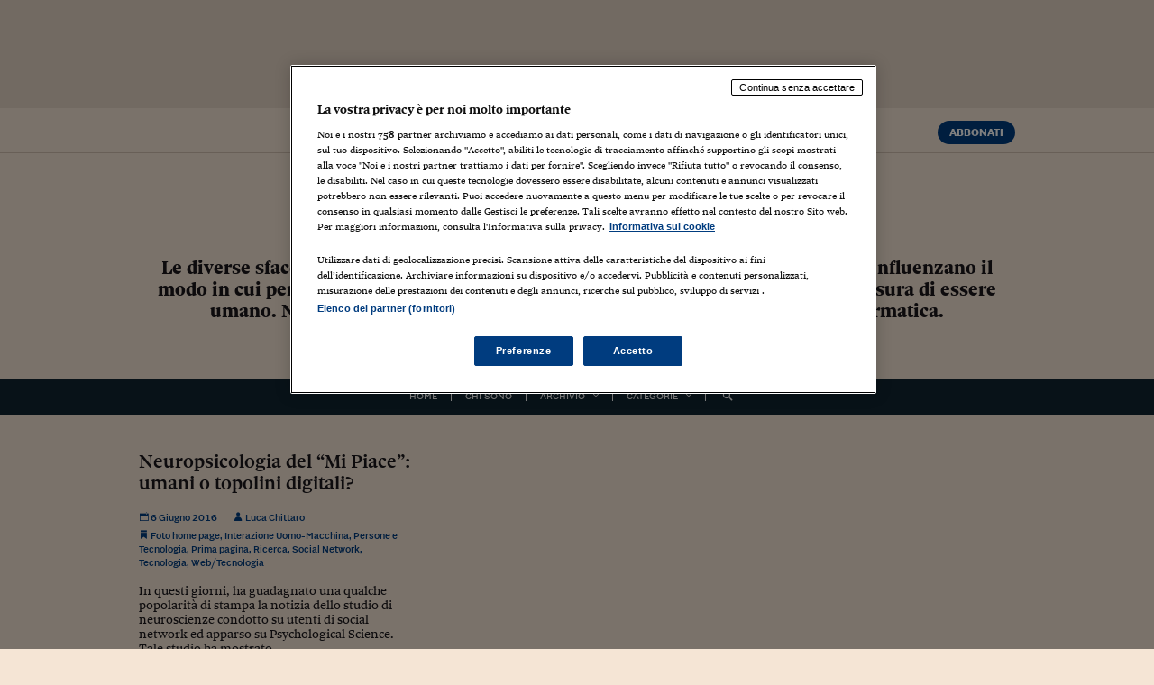

--- FILE ---
content_type: application/javascript
request_url: https://j.res.24o.it/js2010/settings.js
body_size: -136
content:
var enableBanner = true;
var enableComments = true;
var enableRating = true;
var enableCorrelate = true;
var enableFlash = true;
var enablePiuLetti = true;
var enableOASQuery = true;
var overlaydominioCookie = ".ilsole24ore.com";
